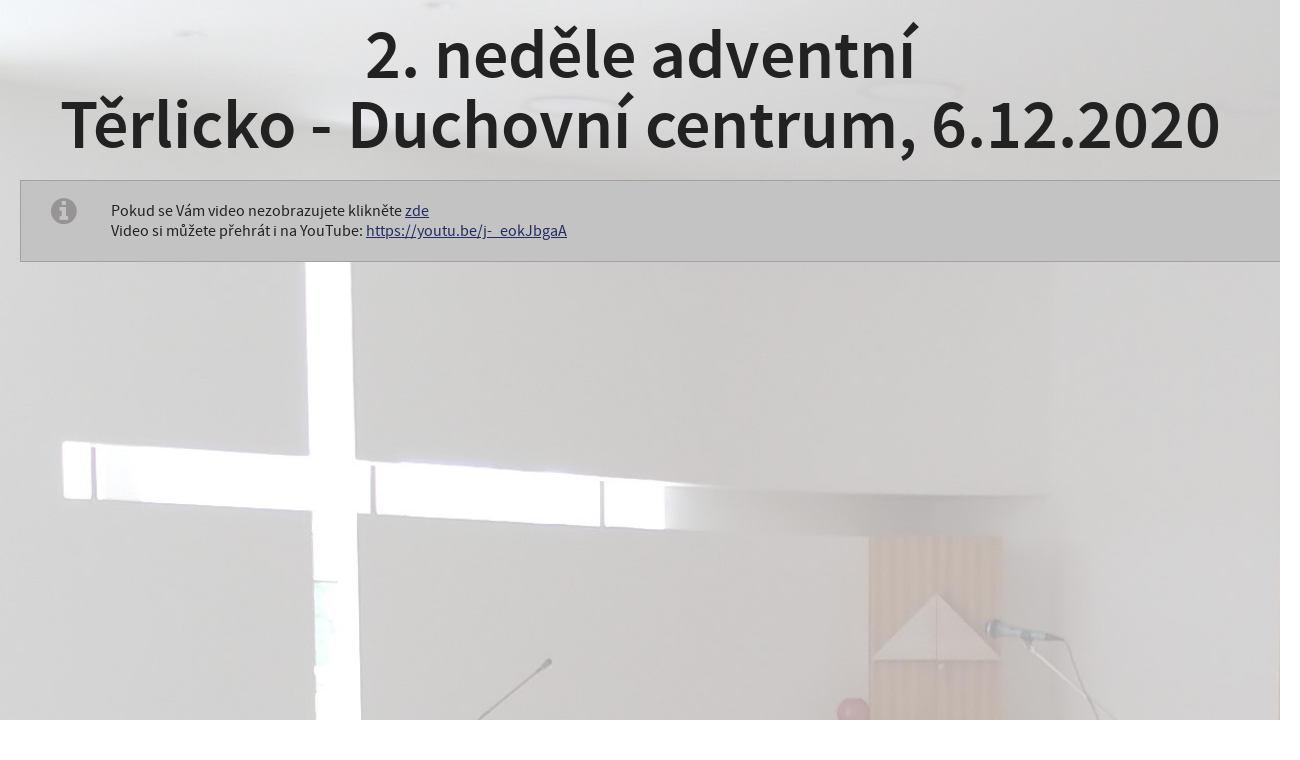

--- FILE ---
content_type: text/html; charset=utf-8
request_url: https://www.farnost-terlicko.cz/video/2-nedele-adventni.php
body_size: 677
content:
<!DOCTYPE html>
<html lang="cs">
<head>
	<meta charset="utf-8" />
	<meta name="robots" content="index, follow" />
	<meta name="author" content="Lukáš Valíček | lukasvalicek.cz" />
	<meta http-equiv="Cache-Control" content="no-cache, no-store, must-revalidate" />
	<meta http-equiv="Pragma" content="no-cache" />
	<meta http-equiv="Expires" content="0" />
	<link rel="shortcut icon" href="../favicon.ico" />
	<link rel="stylesheet" type="text/css" href="../live/_css/reset.css" />
	<link rel="stylesheet" type="text/css" href="../live/_css/fonts.css" />
	<link rel="stylesheet" type="text/css" href="../live/font-awesome/css/font-awesome.min.css" />
	<link rel="stylesheet" type="text/css" href="../live/_css/main.css" />
	<title>2. neděle adventní | 6.12.2020 | Farnost Těrlicko</title>
</head>
<body>
	<div class="content">
		<h1 class="title">2. neděle adventní Těrlicko&nbsp;-&nbsp;Duchovní&nbsp;centrum, 6.12.2020</h1>
		<div class="information-box info">
			Pokud se Vám video nezobrazujete klikněte <a href="https://youtu.be/j-_eokJbgaA">zde</a><br>
			Video si můžete přehrát i na YouTube: <a href="https://youtu.be/j-_eokJbgaA">https://youtu.be/j-_eokJbgaA</a>
		</div>
		<div class="video-wrap">
			<iframe width="1280" height="720" src="https://www.youtube.com/embed/j-_eokJbgaA?autoplay=1" frameborder="0" allow="accelerometer; autoplay; encrypted-media; gyroscope; picture-in-picture" allowfullscreen></iframe>
		</div>
		<div class="information-box info">
			Z technických důvodů nejsme schopni vysílat z našeho kostela na Kostelci. Proto budou všechny přenosy z našeho Duchovníha centra.
		</div>
	</div>
</body>

--- FILE ---
content_type: text/css
request_url: https://www.farnost-terlicko.cz/live/_css/fonts.css
body_size: 107532
content:
@font-face {
	font-family: 'SourceSansPro';
	src: url([data-uri]) format('woff');
	font-weight: bold;
	font-style: normal;

}

@font-face {
	font-family: 'SourceSansPro';
	src: url([data-uri]) format('woff');
	font-weight: 200;
	font-style: normal;

}

@font-face {
	font-family: 'SourceSansPro';
	src: url([data-uri]) format('woff');
	font-weight: normal;
	font-style: normal;

}
@font-face {
	font-family: 'SourceSansPro';
	src: url([data-uri]) format('woff');
	font-weight: 600;
	font-style: normal;

}

--- FILE ---
content_type: text/css
request_url: https://www.farnost-terlicko.cz/live/_css/main.css
body_size: 320
content:
*{-moz-box-sizing:border-box;-webkit-box-sizing:border-box;box-sizing:border-box}strong{font-weight:bold}a{text-decoration:underline;color:#232b61}body{font-family:'SourceSansPro';color:#222;font-size:16px;padding:20px;background:url('../_images/bg.jpg');-webkit-background-size:cover;-moz-background-size:cover;background-size:cover;-o-background-size:cover}.title{font-weight:600;font-size:70px;display:block;width:100%;margin-bottom:20px;text-align:center}.information-box{width:1280px;margin:0 auto 20px;border:1px solid;padding:20px 20px 20px 90px;line-height:20px;position:relative}.information-box.info{border-color:#a5a0a0;background:#c3c3c3}.information-box.info:before{content:"\f05a";font-family:FontAwesome;position:absolute;top:20px;left:30px;font-size:30px;color:#969494}.information-box.warning{background:#b9b40c;border-color:#8c880a}.video-wrap{width:1280px;margin:0 auto 20px}